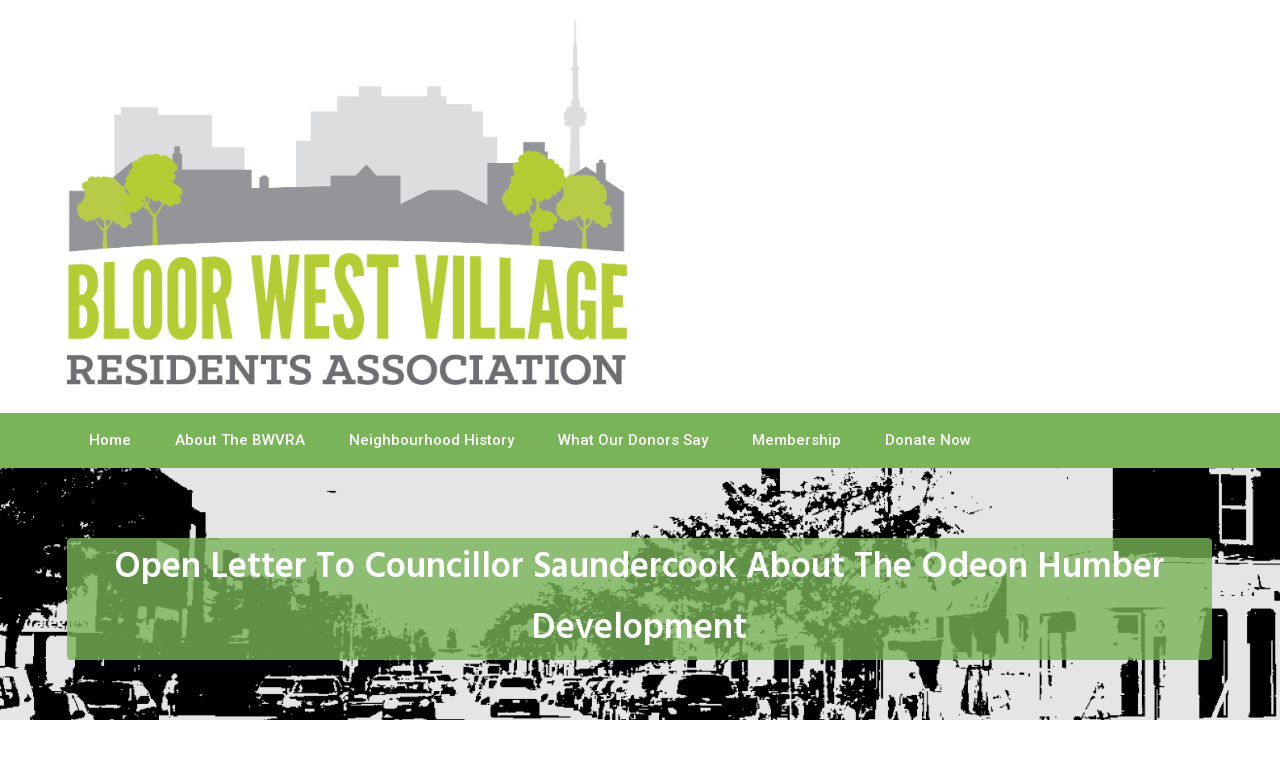

--- FILE ---
content_type: text/html; charset=UTF-8
request_url: https://bwvra.ca/archives/25
body_size: 12401
content:
<!DOCTYPE html> 
<html lang="en-US">
<head>
<meta charset="UTF-8">
<meta name="viewport" content="width=device-width, initial-scale=1">
<link rel="profile" href="http://gmpg.org/xfn/11"><title>Open Letter to Councillor Saundercook about the Odeon Humber Development &#8211; Bloor West Village Residents Association</title>
<meta name='robots' content='max-image-preview:large' />
<link rel='dns-prefetch' href='//fonts.googleapis.com' />
<link rel="alternate" type="application/rss+xml" title="Bloor West Village Residents Association &raquo; Feed" href="https://bwvra.ca/feed" />
<link rel="alternate" type="application/rss+xml" title="Bloor West Village Residents Association &raquo; Comments Feed" href="https://bwvra.ca/comments/feed" />
<link rel="alternate" title="oEmbed (JSON)" type="application/json+oembed" href="https://bwvra.ca/wp-json/oembed/1.0/embed?url=https%3A%2F%2Fbwvra.ca%2Farchives%2F25" />
<link rel="alternate" title="oEmbed (XML)" type="text/xml+oembed" href="https://bwvra.ca/wp-json/oembed/1.0/embed?url=https%3A%2F%2Fbwvra.ca%2Farchives%2F25&#038;format=xml" />
<style id='wp-img-auto-sizes-contain-inline-css' type='text/css'>
img:is([sizes=auto i],[sizes^="auto," i]){contain-intrinsic-size:3000px 1500px}
/*# sourceURL=wp-img-auto-sizes-contain-inline-css */
</style>
<style id='wp-emoji-styles-inline-css' type='text/css'>

	img.wp-smiley, img.emoji {
		display: inline !important;
		border: none !important;
		box-shadow: none !important;
		height: 1em !important;
		width: 1em !important;
		margin: 0 0.07em !important;
		vertical-align: -0.1em !important;
		background: none !important;
		padding: 0 !important;
	}
/*# sourceURL=wp-emoji-styles-inline-css */
</style>
<style id='wp-block-library-inline-css' type='text/css'>
:root{--wp-block-synced-color:#7a00df;--wp-block-synced-color--rgb:122,0,223;--wp-bound-block-color:var(--wp-block-synced-color);--wp-editor-canvas-background:#ddd;--wp-admin-theme-color:#007cba;--wp-admin-theme-color--rgb:0,124,186;--wp-admin-theme-color-darker-10:#006ba1;--wp-admin-theme-color-darker-10--rgb:0,107,160.5;--wp-admin-theme-color-darker-20:#005a87;--wp-admin-theme-color-darker-20--rgb:0,90,135;--wp-admin-border-width-focus:2px}@media (min-resolution:192dpi){:root{--wp-admin-border-width-focus:1.5px}}.wp-element-button{cursor:pointer}:root .has-very-light-gray-background-color{background-color:#eee}:root .has-very-dark-gray-background-color{background-color:#313131}:root .has-very-light-gray-color{color:#eee}:root .has-very-dark-gray-color{color:#313131}:root .has-vivid-green-cyan-to-vivid-cyan-blue-gradient-background{background:linear-gradient(135deg,#00d084,#0693e3)}:root .has-purple-crush-gradient-background{background:linear-gradient(135deg,#34e2e4,#4721fb 50%,#ab1dfe)}:root .has-hazy-dawn-gradient-background{background:linear-gradient(135deg,#faaca8,#dad0ec)}:root .has-subdued-olive-gradient-background{background:linear-gradient(135deg,#fafae1,#67a671)}:root .has-atomic-cream-gradient-background{background:linear-gradient(135deg,#fdd79a,#004a59)}:root .has-nightshade-gradient-background{background:linear-gradient(135deg,#330968,#31cdcf)}:root .has-midnight-gradient-background{background:linear-gradient(135deg,#020381,#2874fc)}:root{--wp--preset--font-size--normal:16px;--wp--preset--font-size--huge:42px}.has-regular-font-size{font-size:1em}.has-larger-font-size{font-size:2.625em}.has-normal-font-size{font-size:var(--wp--preset--font-size--normal)}.has-huge-font-size{font-size:var(--wp--preset--font-size--huge)}.has-text-align-center{text-align:center}.has-text-align-left{text-align:left}.has-text-align-right{text-align:right}.has-fit-text{white-space:nowrap!important}#end-resizable-editor-section{display:none}.aligncenter{clear:both}.items-justified-left{justify-content:flex-start}.items-justified-center{justify-content:center}.items-justified-right{justify-content:flex-end}.items-justified-space-between{justify-content:space-between}.screen-reader-text{border:0;clip-path:inset(50%);height:1px;margin:-1px;overflow:hidden;padding:0;position:absolute;width:1px;word-wrap:normal!important}.screen-reader-text:focus{background-color:#ddd;clip-path:none;color:#444;display:block;font-size:1em;height:auto;left:5px;line-height:normal;padding:15px 23px 14px;text-decoration:none;top:5px;width:auto;z-index:100000}html :where(.has-border-color){border-style:solid}html :where([style*=border-top-color]){border-top-style:solid}html :where([style*=border-right-color]){border-right-style:solid}html :where([style*=border-bottom-color]){border-bottom-style:solid}html :where([style*=border-left-color]){border-left-style:solid}html :where([style*=border-width]){border-style:solid}html :where([style*=border-top-width]){border-top-style:solid}html :where([style*=border-right-width]){border-right-style:solid}html :where([style*=border-bottom-width]){border-bottom-style:solid}html :where([style*=border-left-width]){border-left-style:solid}html :where(img[class*=wp-image-]){height:auto;max-width:100%}:where(figure){margin:0 0 1em}html :where(.is-position-sticky){--wp-admin--admin-bar--position-offset:var(--wp-admin--admin-bar--height,0px)}@media screen and (max-width:600px){html :where(.is-position-sticky){--wp-admin--admin-bar--position-offset:0px}}

/*# sourceURL=wp-block-library-inline-css */
</style><style id='global-styles-inline-css' type='text/css'>
:root{--wp--preset--aspect-ratio--square: 1;--wp--preset--aspect-ratio--4-3: 4/3;--wp--preset--aspect-ratio--3-4: 3/4;--wp--preset--aspect-ratio--3-2: 3/2;--wp--preset--aspect-ratio--2-3: 2/3;--wp--preset--aspect-ratio--16-9: 16/9;--wp--preset--aspect-ratio--9-16: 9/16;--wp--preset--color--black: #000000;--wp--preset--color--cyan-bluish-gray: #abb8c3;--wp--preset--color--white: #ffffff;--wp--preset--color--pale-pink: #f78da7;--wp--preset--color--vivid-red: #cf2e2e;--wp--preset--color--luminous-vivid-orange: #ff6900;--wp--preset--color--luminous-vivid-amber: #fcb900;--wp--preset--color--light-green-cyan: #7bdcb5;--wp--preset--color--vivid-green-cyan: #00d084;--wp--preset--color--pale-cyan-blue: #8ed1fc;--wp--preset--color--vivid-cyan-blue: #0693e3;--wp--preset--color--vivid-purple: #9b51e0;--wp--preset--gradient--vivid-cyan-blue-to-vivid-purple: linear-gradient(135deg,rgb(6,147,227) 0%,rgb(155,81,224) 100%);--wp--preset--gradient--light-green-cyan-to-vivid-green-cyan: linear-gradient(135deg,rgb(122,220,180) 0%,rgb(0,208,130) 100%);--wp--preset--gradient--luminous-vivid-amber-to-luminous-vivid-orange: linear-gradient(135deg,rgb(252,185,0) 0%,rgb(255,105,0) 100%);--wp--preset--gradient--luminous-vivid-orange-to-vivid-red: linear-gradient(135deg,rgb(255,105,0) 0%,rgb(207,46,46) 100%);--wp--preset--gradient--very-light-gray-to-cyan-bluish-gray: linear-gradient(135deg,rgb(238,238,238) 0%,rgb(169,184,195) 100%);--wp--preset--gradient--cool-to-warm-spectrum: linear-gradient(135deg,rgb(74,234,220) 0%,rgb(151,120,209) 20%,rgb(207,42,186) 40%,rgb(238,44,130) 60%,rgb(251,105,98) 80%,rgb(254,248,76) 100%);--wp--preset--gradient--blush-light-purple: linear-gradient(135deg,rgb(255,206,236) 0%,rgb(152,150,240) 100%);--wp--preset--gradient--blush-bordeaux: linear-gradient(135deg,rgb(254,205,165) 0%,rgb(254,45,45) 50%,rgb(107,0,62) 100%);--wp--preset--gradient--luminous-dusk: linear-gradient(135deg,rgb(255,203,112) 0%,rgb(199,81,192) 50%,rgb(65,88,208) 100%);--wp--preset--gradient--pale-ocean: linear-gradient(135deg,rgb(255,245,203) 0%,rgb(182,227,212) 50%,rgb(51,167,181) 100%);--wp--preset--gradient--electric-grass: linear-gradient(135deg,rgb(202,248,128) 0%,rgb(113,206,126) 100%);--wp--preset--gradient--midnight: linear-gradient(135deg,rgb(2,3,129) 0%,rgb(40,116,252) 100%);--wp--preset--font-size--small: 13px;--wp--preset--font-size--medium: 20px;--wp--preset--font-size--large: 36px;--wp--preset--font-size--x-large: 42px;--wp--preset--spacing--20: 0.44rem;--wp--preset--spacing--30: 0.67rem;--wp--preset--spacing--40: 1rem;--wp--preset--spacing--50: 1.5rem;--wp--preset--spacing--60: 2.25rem;--wp--preset--spacing--70: 3.38rem;--wp--preset--spacing--80: 5.06rem;--wp--preset--shadow--natural: 6px 6px 9px rgba(0, 0, 0, 0.2);--wp--preset--shadow--deep: 12px 12px 50px rgba(0, 0, 0, 0.4);--wp--preset--shadow--sharp: 6px 6px 0px rgba(0, 0, 0, 0.2);--wp--preset--shadow--outlined: 6px 6px 0px -3px rgb(255, 255, 255), 6px 6px rgb(0, 0, 0);--wp--preset--shadow--crisp: 6px 6px 0px rgb(0, 0, 0);}:where(.is-layout-flex){gap: 0.5em;}:where(.is-layout-grid){gap: 0.5em;}body .is-layout-flex{display: flex;}.is-layout-flex{flex-wrap: wrap;align-items: center;}.is-layout-flex > :is(*, div){margin: 0;}body .is-layout-grid{display: grid;}.is-layout-grid > :is(*, div){margin: 0;}:where(.wp-block-columns.is-layout-flex){gap: 2em;}:where(.wp-block-columns.is-layout-grid){gap: 2em;}:where(.wp-block-post-template.is-layout-flex){gap: 1.25em;}:where(.wp-block-post-template.is-layout-grid){gap: 1.25em;}.has-black-color{color: var(--wp--preset--color--black) !important;}.has-cyan-bluish-gray-color{color: var(--wp--preset--color--cyan-bluish-gray) !important;}.has-white-color{color: var(--wp--preset--color--white) !important;}.has-pale-pink-color{color: var(--wp--preset--color--pale-pink) !important;}.has-vivid-red-color{color: var(--wp--preset--color--vivid-red) !important;}.has-luminous-vivid-orange-color{color: var(--wp--preset--color--luminous-vivid-orange) !important;}.has-luminous-vivid-amber-color{color: var(--wp--preset--color--luminous-vivid-amber) !important;}.has-light-green-cyan-color{color: var(--wp--preset--color--light-green-cyan) !important;}.has-vivid-green-cyan-color{color: var(--wp--preset--color--vivid-green-cyan) !important;}.has-pale-cyan-blue-color{color: var(--wp--preset--color--pale-cyan-blue) !important;}.has-vivid-cyan-blue-color{color: var(--wp--preset--color--vivid-cyan-blue) !important;}.has-vivid-purple-color{color: var(--wp--preset--color--vivid-purple) !important;}.has-black-background-color{background-color: var(--wp--preset--color--black) !important;}.has-cyan-bluish-gray-background-color{background-color: var(--wp--preset--color--cyan-bluish-gray) !important;}.has-white-background-color{background-color: var(--wp--preset--color--white) !important;}.has-pale-pink-background-color{background-color: var(--wp--preset--color--pale-pink) !important;}.has-vivid-red-background-color{background-color: var(--wp--preset--color--vivid-red) !important;}.has-luminous-vivid-orange-background-color{background-color: var(--wp--preset--color--luminous-vivid-orange) !important;}.has-luminous-vivid-amber-background-color{background-color: var(--wp--preset--color--luminous-vivid-amber) !important;}.has-light-green-cyan-background-color{background-color: var(--wp--preset--color--light-green-cyan) !important;}.has-vivid-green-cyan-background-color{background-color: var(--wp--preset--color--vivid-green-cyan) !important;}.has-pale-cyan-blue-background-color{background-color: var(--wp--preset--color--pale-cyan-blue) !important;}.has-vivid-cyan-blue-background-color{background-color: var(--wp--preset--color--vivid-cyan-blue) !important;}.has-vivid-purple-background-color{background-color: var(--wp--preset--color--vivid-purple) !important;}.has-black-border-color{border-color: var(--wp--preset--color--black) !important;}.has-cyan-bluish-gray-border-color{border-color: var(--wp--preset--color--cyan-bluish-gray) !important;}.has-white-border-color{border-color: var(--wp--preset--color--white) !important;}.has-pale-pink-border-color{border-color: var(--wp--preset--color--pale-pink) !important;}.has-vivid-red-border-color{border-color: var(--wp--preset--color--vivid-red) !important;}.has-luminous-vivid-orange-border-color{border-color: var(--wp--preset--color--luminous-vivid-orange) !important;}.has-luminous-vivid-amber-border-color{border-color: var(--wp--preset--color--luminous-vivid-amber) !important;}.has-light-green-cyan-border-color{border-color: var(--wp--preset--color--light-green-cyan) !important;}.has-vivid-green-cyan-border-color{border-color: var(--wp--preset--color--vivid-green-cyan) !important;}.has-pale-cyan-blue-border-color{border-color: var(--wp--preset--color--pale-cyan-blue) !important;}.has-vivid-cyan-blue-border-color{border-color: var(--wp--preset--color--vivid-cyan-blue) !important;}.has-vivid-purple-border-color{border-color: var(--wp--preset--color--vivid-purple) !important;}.has-vivid-cyan-blue-to-vivid-purple-gradient-background{background: var(--wp--preset--gradient--vivid-cyan-blue-to-vivid-purple) !important;}.has-light-green-cyan-to-vivid-green-cyan-gradient-background{background: var(--wp--preset--gradient--light-green-cyan-to-vivid-green-cyan) !important;}.has-luminous-vivid-amber-to-luminous-vivid-orange-gradient-background{background: var(--wp--preset--gradient--luminous-vivid-amber-to-luminous-vivid-orange) !important;}.has-luminous-vivid-orange-to-vivid-red-gradient-background{background: var(--wp--preset--gradient--luminous-vivid-orange-to-vivid-red) !important;}.has-very-light-gray-to-cyan-bluish-gray-gradient-background{background: var(--wp--preset--gradient--very-light-gray-to-cyan-bluish-gray) !important;}.has-cool-to-warm-spectrum-gradient-background{background: var(--wp--preset--gradient--cool-to-warm-spectrum) !important;}.has-blush-light-purple-gradient-background{background: var(--wp--preset--gradient--blush-light-purple) !important;}.has-blush-bordeaux-gradient-background{background: var(--wp--preset--gradient--blush-bordeaux) !important;}.has-luminous-dusk-gradient-background{background: var(--wp--preset--gradient--luminous-dusk) !important;}.has-pale-ocean-gradient-background{background: var(--wp--preset--gradient--pale-ocean) !important;}.has-electric-grass-gradient-background{background: var(--wp--preset--gradient--electric-grass) !important;}.has-midnight-gradient-background{background: var(--wp--preset--gradient--midnight) !important;}.has-small-font-size{font-size: var(--wp--preset--font-size--small) !important;}.has-medium-font-size{font-size: var(--wp--preset--font-size--medium) !important;}.has-large-font-size{font-size: var(--wp--preset--font-size--large) !important;}.has-x-large-font-size{font-size: var(--wp--preset--font-size--x-large) !important;}
/*# sourceURL=global-styles-inline-css */
</style>

<style id='classic-theme-styles-inline-css' type='text/css'>
/*! This file is auto-generated */
.wp-block-button__link{color:#fff;background-color:#32373c;border-radius:9999px;box-shadow:none;text-decoration:none;padding:calc(.667em + 2px) calc(1.333em + 2px);font-size:1.125em}.wp-block-file__button{background:#32373c;color:#fff;text-decoration:none}
/*# sourceURL=/wp-includes/css/classic-themes.min.css */
</style>
<link rel='stylesheet' id='yop-public-css' href='https://bwvra.ca/wp-content/plugins/yop-poll/public/assets/css/yop-poll-public-6.5.39.css?ver=6.9' type='text/css' media='all' />
<link rel='stylesheet' id='newfangled-hind-css' href='//fonts.googleapis.com/css?family=Hind%3A300%2C400%2C500%2C600%2C700&#038;ver=20141212' type='text/css' media='all' />
<link rel='stylesheet' id='newfangled-roboto-css' href='//fonts.googleapis.com/css?family=Roboto%3A300%2C400%2C500%2C700%2C900&#038;ver=20141212' type='text/css' media='all' />
<link rel='stylesheet' id='font-awesome-css' href='https://bwvra.ca/wp-content/themes/newfangled/css/font-awesome.min.css?ver=20150224' type='text/css' media='all' />
<link rel='stylesheet' id='jquery-flexslider-css' href='https://bwvra.ca/wp-content/themes/newfangled/css/flexslider.css?ver=20150224' type='text/css' media='all' />
<link rel='stylesheet' id='newfangled-style-css' href='https://bwvra.ca/wp-content/themes/newfangled/style.css?ver=6.9' type='text/css' media='all' />
<script type="text/javascript" src="https://bwvra.ca/wp-includes/js/jquery/jquery.min.js?ver=3.7.1" id="jquery-core-js"></script>
<script type="text/javascript" src="https://bwvra.ca/wp-includes/js/jquery/jquery-migrate.min.js?ver=3.4.1" id="jquery-migrate-js"></script>
<script type="text/javascript" id="yop-public-js-extra">
/* <![CDATA[ */
var objectL10n = {"yopPollParams":{"urlParams":{"ajax":"https://bwvra.ca/wp-admin/admin-ajax.php","wpLogin":"https://bwvra.ca/wp-login.php?redirect_to=https%3A%2F%2Fbwvra.ca%2Fwp-admin%2Fadmin-ajax.php%3Faction%3Dyop_poll_record_wordpress_vote"},"apiParams":{"reCaptcha":{"siteKey":""},"reCaptchaV2Invisible":{"siteKey":""},"reCaptchaV3":{"siteKey":""},"hCaptcha":{"siteKey":""},"cloudflareTurnstile":{"siteKey":""}},"captchaParams":{"imgPath":"https://bwvra.ca/wp-content/plugins/yop-poll/public/assets/img/","url":"https://bwvra.ca/wp-content/plugins/yop-poll/app.php","accessibilityAlt":"Sound icon","accessibilityTitle":"Accessibility option: listen to a question and answer it!","accessibilityDescription":"Type below the \u003Cstrong\u003Eanswer\u003C/strong\u003E to what you hear. Numbers or words:","explanation":"Click or touch the \u003Cstrong\u003EANSWER\u003C/strong\u003E","refreshAlt":"Refresh/reload icon","refreshTitle":"Refresh/reload: get new images and accessibility option!"},"voteParams":{"invalidPoll":"Invalid Poll","noAnswersSelected":"No answer selected","minAnswersRequired":"At least {min_answers_allowed} answer(s) required","maxAnswersRequired":"A max of {max_answers_allowed} answer(s) accepted","noAnswerForOther":"No other answer entered","noValueForCustomField":"{custom_field_name} is required","tooManyCharsForCustomField":"Text for {custom_field_name} is too long","consentNotChecked":"You must agree to our terms and conditions","noCaptchaSelected":"Captcha is required","thankYou":"Thank you for your vote"},"resultsParams":{"singleVote":"vote","multipleVotes":"votes","singleAnswer":"answer","multipleAnswers":"answers"}}};
//# sourceURL=yop-public-js-extra
/* ]]> */
</script>
<script type="text/javascript" src="https://bwvra.ca/wp-content/plugins/yop-poll/public/assets/js/yop-poll-public-6.5.39.min.js?ver=6.9" id="yop-public-js"></script>
<link rel="https://api.w.org/" href="https://bwvra.ca/wp-json/" /><link rel="alternate" title="JSON" type="application/json" href="https://bwvra.ca/wp-json/wp/v2/posts/25" /><link rel="EditURI" type="application/rsd+xml" title="RSD" href="https://bwvra.ca/xmlrpc.php?rsd" />
<meta name="generator" content="WordPress 6.9" />
<link rel="canonical" href="https://bwvra.ca/archives/25" />
<link rel='shortlink' href='https://bwvra.ca/?p=25' />
<!-- Analytics by WP Statistics - https://wp-statistics.com -->
			
			<style type="text/css">
				.services-wrapper .service-section:nth-of-type(1) .service-content:hover h3 a	
			    {
					color: #5daae0;
				}
				.services-wrapper .service-section:nth-of-type(1) .service-content p a	
			    {
					background-color: #5daae0;
				}

				.services-wrapper .service-section:nth-of-type(1) .service-image .fa
				{
					color: #5daae0;
				}

			</style>			
			<style type="text/css">
				.services-wrapper .service-section:nth-of-type(2) .service-content:hover h3 a	
			    {
					color: #ea4640;
				}
				.services-wrapper .service-section:nth-of-type(2) .service-content p a	
			    {
					background-color: #ea4640;
				}

				.services-wrapper .service-section:nth-of-type(2) .service-image .fa
				{
					color: #ea4640;
				}

			</style>			
			<style type="text/css">
				.services-wrapper .service-section:nth-of-type(3) .service-content:hover h3 a	
			    {
					color: #00ba71;
				}
				.services-wrapper .service-section:nth-of-type(3) .service-content p a	
			    {
					background-color: #00ba71;
				}

				.services-wrapper .service-section:nth-of-type(3) .service-image .fa
				{
					color: #00ba71;
				}

			</style><style type="text/css">.recentcomments a{display:inline !important;padding:0 !important;margin:0 !important;}</style><link rel="icon" href="https://bwvra.ca/wp-content/uploads/2017/09/cropped-cropped-cropped-BWVRA_logo_white_50-32x32.png" sizes="32x32" />
<link rel="icon" href="https://bwvra.ca/wp-content/uploads/2017/09/cropped-cropped-cropped-BWVRA_logo_white_50-192x192.png" sizes="192x192" />
<link rel="apple-touch-icon" href="https://bwvra.ca/wp-content/uploads/2017/09/cropped-cropped-cropped-BWVRA_logo_white_50-180x180.png" />
<meta name="msapplication-TileImage" content="https://bwvra.ca/wp-content/uploads/2017/09/cropped-cropped-cropped-BWVRA_logo_white_50-270x270.png" />
  
</head>
  
<body class="wp-singular post-template-default single single-post postid-25 single-format-standard wp-custom-logo wp-theme-newfangled">  
	  
<div id="page" class="hfeed site">
	<a class="skip-link screen-reader-text" href="#content">Skip to content</a>
			    <div class="custom-header-media">
							</div>
	    	<header id="masthead" class="site-header" role="banner">   
		
		<div class="branding header-image">
	       <div class="container">
				<div class="eight columns">
					<div class="site-branding">
						<a href="https://bwvra.ca/" class="custom-logo-link" rel="home"><img width="1346" height="877" src="https://bwvra.ca/wp-content/uploads/2017/09/cropped-BWVRA-Logo-BrightBackgrounds.png" class="custom-logo" alt="Bloor West Village Residents Association" decoding="async" fetchpriority="high" srcset="https://bwvra.ca/wp-content/uploads/2017/09/cropped-BWVRA-Logo-BrightBackgrounds.png 1346w, https://bwvra.ca/wp-content/uploads/2017/09/cropped-BWVRA-Logo-BrightBackgrounds-300x195.png 300w, https://bwvra.ca/wp-content/uploads/2017/09/cropped-BWVRA-Logo-BrightBackgrounds-768x500.png 768w, https://bwvra.ca/wp-content/uploads/2017/09/cropped-BWVRA-Logo-BrightBackgrounds-1024x667.png 1024w" sizes="(max-width: 1346px) 100vw, 1346px" /></a>											</div><!-- .site-branding -->
				</div>
				<div class="eight columns"> 
						<div class="header-top-right">
						    <aside id="text-9" class="widget widget_text">			<div class="textwidget"><p>&nbsp;</p>
<p>&nbsp;</p>
<p>&nbsp;</p>
<p>&nbsp;</p>
<p>&nbsp;</p>
<p>&nbsp;</p>
<p>&nbsp;</p>
</div>
		</aside>  
					    </div>
									</div>
		   </div>
	    </div>
	
		<div class="nav-wrap">
			<div class="container">
				<div class="sixteen columns">
					<nav id="site-navigation" class="main-navigation clearfix" role="navigation">
						<button class="menu-toggle" aria-controls="menu" aria-expanded="false"><i class="fa fa-align-justify fa-2x" aria-hidden="true"></i></button>
						<div class="menu"><ul>
<li ><a href="https://bwvra.ca/">Home</a></li><li class="page_item page-item-996 page_item_has_children"><a href="https://bwvra.ca/about-the-bwvra">About The BWVRA</a>
<ul class='children'>
	<li class="page_item page-item-7"><a href="https://bwvra.ca/about-the-bwvra/bwvra-executive">BWVRA Executive</a></li>
	<li class="page_item page-item-49"><a href="https://bwvra.ca/about-the-bwvra/bylaws">BWVRA Bylaws</a></li>
	<li class="page_item page-item-54"><a href="https://bwvra.ca/about-the-bwvra/annual-financial-statement">Annual Financial Statements</a></li>
</ul>
</li>
<li class="page_item page-item-262"><a href="https://bwvra.ca/heritage">Neighbourhood History</a></li>
<li class="page_item page-item-1460"><a href="https://bwvra.ca/what-our-donors-say">What our Donors Say</a></li>
<li class="page_item page-item-1000"><a href="https://bwvra.ca/join-the-bwvra-2">Membership</a></li>
<li class="page_item page-item-1333"><a href="https://bwvra.ca/donate-now">Donate Now</a></li>
</ul></div>
					</nav><!-- #site-navigation -->
				</div>
			</div>
		</div>
	     


	</header><!-- #masthead --> 

	
	


		<div class="breadcrumb" style="background-image: url('https://bwvra.ca/wp-content/uploads/2017/09/Picture1_Fotor.png');"> 
			<div class="container">					<div class="breadcrumb-left sixteen columns">
						<h2>Open Letter to Councillor Saundercook about the Odeon Humber Development</h2>			
					</div>				  
			</div>
		</div>
<div id="content" class="site-content">  	
		<div class="container">

        
    <div id="primary" class="content-area eleven  columns">


		<main id="main" class="site-main" role="main">

		
			     

<article id="post-25" class="post-25 post type-post status-publish format-standard hentry category-news">

	<header class="entry-header"> 
		<h3 class="entry-title">Open Letter to Councillor Saundercook about the Odeon Humber Development</h3>		    			<div class="entry-meta">
				<span class="date-structure">				
					<span class="dd"><a class="url fn n" href="https://bwvra.ca/archives/date/2005/06/30"><i class="fa fa-calendar"></i>June 30, 2005</a></span>			
				</span>  
				 <span class="author vcard"><a class="url fn n" href="https://bwvra.ca/archives/author/administrator"><i class="fa fa-user"></i> Michael</a></span>				<span class="comments-link"><i class="fa fa-comments"></i><a href="https://bwvra.ca/archives/25#respond">Leave a comment</a></span> 
				<span class="cat-links"><i class="fa fa-folder-open"></i> <a href="https://bwvra.ca/archives/category/news" rel="category tag">News</a> </span>
			</div><!-- .entry-meta -->	</header><!-- .entry-header -->

	<div class="entry-content">
		<p>June 28, 2005</p>
<p>Bill Saundercook<br />
Councillor, City of Toronto<br />
100 Queen St. W., Suite C46<br />
Toronto, ON<br />
 M5H 2N2</p>
<p>Dear Councillor Saundercook:</p>
<p>On behalf of the membership of the Bloor West Village Residents Association (BWVRA) I wish to thank you for your role in facilitating the organization of community meetings to review the proposed redevelopment of the former Odeon Humber theatre property at 2442 Bloor Street West. </p>
<p>I also wish to thank you for your energetic support of the Bloor West Village Urban Design Study, commonly referred to as the Bloor West visioning study, and your public endorsement of the recommendations of the report. I mention this important document because by dint of its location the Odeon site warrants a specific reference (see pgs 31-33 of the report) as being a â€œcritical view terminus (which) demands architectural excellence.â€ </p>
<p>Under the title Design Principles/Initiatives for this key location the report further recommends that gateway treatments on key buildings remain in character with existing structures. </p>
<p>Regarding height, the report identifies the Odeon site as one for which â€œdevelopment may be considered that exceed(s) the permitted building heights in the zoning by-law,â€ i.e. five stories, but only â€œup to a maximum of eight stories â€¦â€  But only even then with the significant caveat that â€œthe development will be expected to demonstrate that it will (1) have no adverse impacts; (2) result in a benefit to the local community; and (3) exemplify the highest possible quality and design.â€</p>
<p>On June 21 the executive of the BWVRA met to review site plans and images of the proposed redevelopment. I thank you for providing us with these important documents. After considerable discussion the executive reached several conclusions which we intend to communicate to the membership of our association.</p>
<p>In respect to the redevelopment of the Odeon Humber site the executive is concerned principally with the proposed design and height of the development. As currently proposed the development features blank, concrete walls on its east and west frontages. In our view this does nothing to enhance the â€œterminus / gatewayâ€ features of Bloor West Village. This type of vacant exterior design also invites the possibility of garish advertising on the facades and the real possibility of adjoining buildings at comparable heights and questionable design.</p>
<p>It is the view of the BWVRA executive that whatever final development occurs on the site must restrict advertising to storefronts and prohibit roof-top and wall advertising, as recommended in the visioning study.</p>
<p>At the currently-proposed 10-storey height, the development exceeds the recommendation contained in the visioning study which you have publicly endorsed. The majority view of the<br />
executive is that the height of the proposed development be restricted to no more than eight stories if all other conditions are met as described in Appendix A of the visioning study.</p>
<p>The BWVRA welcomes the opportunity to meet with the property developer in advance of further municipal approvals to discuss our concerns. I believe that you, as our city councillor, can play an important role in facilitating this meeting. I invite you to contact me at your earliest convenience to confirm this meeting.</p>
<p>Sincerely,</p>
<p>Gregory Hamara<br />
Chair</p>
	</div><!-- .entry-content -->
	
    

		<nav class="navigation post-navigation clearfix" role="navigation">
		<h1 class="screen-reader-text">Post navigation</h1>
		<div class="nav-links">
			<div class="nav-previous"><span class="meta-previuous-post">previous post</span><a href="https://bwvra.ca/archives/23" rel="prev">New Deal for Cities Backgrounder</a></div><div class="nav-next"><span class="meta-next-post">next post</span><a href="https://bwvra.ca/archives/53" rel="next">Humber Odeon Re-Development Loses First Round Vote&nbsp;</a></div>		</div><!-- .nav-links -->
	</nav><!-- .navigation -->
	</article><!-- #post-## -->

			
				
			
			
		
		</main><!-- #main -->
	</div><!-- #primary -->

   
<div id="secondary" class="widget-area five columns" role="complementary">
	<div class="left-sidebar">
<aside id="text-11" class="widget widget_text"><h4 class="widget-title">Join or Renew Your Membership</h4>			<div class="textwidget"><p>Click <strong><a href="https://forms.gle/J41LqKzmJFgx7Dq27">here</a></strong> to share your name, address and email. <!--



<form action="https://www.paypal.com/cgi-bin/webscr" method="post" target="_top"><input name="cmd" type="hidden" value="_s-xclick" />
<input name="hosted_button_id" type="hidden" value="VC5ZBHYJ4Z6BL" />
<input alt="PayPal - The safer, easier way to pay online!" name="submit" src="https://www.paypalobjects.com/en_US/i/btn/btn_buynowCC_LG.gif" type="image" />
<img loading="lazy" decoding="async" src="https://www.paypalobjects.com/en_US/i/scr/pixel.gif" alt="" width="1" height="1" border="0" /></form>

 --></p>
</div>
		</aside><aside id="linkcat-9" class="widget widget_links"><h4 class="widget-title">Documents</h4>
	<ul class='xoxo blogroll'>
<li><a href="https://bwvra.ca/wp-content/uploads/2024/05/TCBC.BIKE-COUNTS-on-Bloor-2024-05-28.pdf" title="2024 Bike Land Study done by the BWVRA">2024 BWVRA Bike Lane Study</a></li>
<li><a href="https://bwvra.ca/wp-content/uploads/2024/10/FINAL-Agenda-and-Slides-for-Special-Meeting-re-ONCA.pdf" title="A presentation highlighting motions aimed at updating our corporate structure in line with ONCA.">2024 Special ONCA Board Meeting Presentation</a></li>
<li><a href="https://bwvra.ca/wp-content/uploads/2025/06/2025-BWVRA-Annual-General-Meeting-Slides.pdf" title="Slides from our recent AGM held in June 2025">2025 BWVRA AGM Slides</a></li>
<li><a href="https://bwvra.ca/docs/BloorWestReport.pdf">Bloor West Village Urban Design Study (PDF)</a></li>
<li><a href="https://www.youtube.com/watch/?ref=0&#038;v=JePCWuspCGc" title="A brief video of life in Bloor West Village">Bloor West Village Video</a></li>
<li><a href="https://bwvra.ca/wp-content/uploads/2020/10/City-of-Toronto-Our-Urban-Forest-Presentation.pdf" title="Urban forest management in Toronto, as presented to the BWVRA">City of Toronto Urban Forest Study</a></li>
<li><a href="https://bwvra.ca/docs/HCDSubmissionFinal.pdf" target="_blank">Heritage Conservation District submission (PDF)</a></li>
<li><a href="https://bwvra.ca/wp-content/uploads/2024/10/BWVRA-By-law-as-amended-October-3-2024.pdf" title="New ONCA related Bylaw agreed to in special AGM on 10/24" target="_blank">New BWVRA Bylaw</a></li>

	</ul>
</aside>
<aside id="linkcat-12" class="widget widget_links"><h4 class="widget-title">Local Groups</h4>
	<ul class='xoxo blogroll'>
<li><a href="http://www.babypointgates.ca/">Baby Point Gates BIA</a></li>
<li><a href="http://www.bloorwestvillagebia.com/">Bloor West Village BIA</a></li>
<li><a href="http://www.canurb.org/" title="The Canadian Urban Institute is a non-profit applied research organization dedicated to achieving healthy urban development.">Canadian Urban Institute</a></li>
<li><a href="http://fixourschools.ca/" title="Fix Our Schools">Fix Our Schools</a></li>
<li><a href="http://www.green13toronto.org/">Green 13</a></li>
<li><a href="https://www.torontojra.com/" title="Junction Residents Association">Junction Residents Association</a></li>
<li><a href="http://swansearatepayers.ca/" title="Swansea Area Ratepayers&#8217; Association">Swansea Area Ratepayers&#039; Association</a></li>
<li><a href="https://swanseahistoricalsociety.ca/">Swansea Historical Society</a></li>
<li><a href="https://wtjhs.ca/">West Toronto Junction Historical Society</a></li>

	</ul>
</aside>
<aside id="linkcat-10" class="widget widget_links"><h4 class="widget-title">Local Politicians</h4>
	<ul class='xoxo blogroll'>
<li><a href="https://www.ola.org/en/members/all/alexa-gilmour">Alexa Gilmour, MPP, Taiaiak&#039;on &#8211; Parkdale &#8211; High Park</a></li>
<li><a href="https://www.tcdsb.org/page/ward-10-toronto">Daniel Di Giorgio, TCDSB Trustee, Ward 10</a></li>
<li><a href="https://www.tdsb.on.ca/ward7/#:~:text=Trustee%20Debbie%20King%20%2D%20Ward%207">Debbie King, TDSB School Trustee, Ward 7</a></li>
<li><a href="http://gordperks.ca">Gord Perks, Councillor, Ward 14, Parkdale &#8211; High Park</a></li>
<li><a href="https://karimbardeesy.liberal.ca">Karim Bardeesy, MP, Taiaiak&#039;on &#8211; Parkdale &#8211; High Park</a></li>

	</ul>
</aside>
<aside id="linkcat-11" class="widget widget_links"><h4 class="widget-title">Services</h4>
	<ul class='xoxo blogroll'>
<li><a href="http://www.toronto.ca/311/">311 Toronto</a></li>
<li><a href="https://www.tps.ca/my-neighbourhood/11-division/">Police &#8211; 11 Division</a></li>

	</ul>
</aside>
<aside id="recent-comments-4" class="widget widget_recent_comments"><h4 class="widget-title">Recent Comments</h4><ul id="recentcomments"><li class="recentcomments"><span class="comment-author-link"><a href="http://www.younder.ca" class="url" rel="ugc external nofollow">Michael</a></span> on <a href="https://bwvra.ca/heritage/comment-page-1#comment-78433">Neighbourhood History</a></li><li class="recentcomments"><span class="comment-author-link">Amy</span> on <a href="https://bwvra.ca/heritage/comment-page-1#comment-78432">Neighbourhood History</a></li><li class="recentcomments"><span class="comment-author-link">Ryan Wagner</span> on <a href="https://bwvra.ca/archives/2528/comment-page-1#comment-78222">Bloor West Village Spring Update</a></li><li class="recentcomments"><span class="comment-author-link"><a href="https://rokzfast.com/the-history-of-bloor-west-village-in-toronto-149198/" class="url" rel="ugc external nofollow">The history of Bloor West Village in Toronto - RokzFast</a></span> on <a href="https://bwvra.ca/heritage/comment-page-1#comment-78168">Neighbourhood History</a></li><li class="recentcomments"><span class="comment-author-link">Michael</span> on <a href="https://bwvra.ca/archives/2384/comment-page-1#comment-78103">This Eyesore Will Shortly Be Gone From Bloor West Village</a></li></ul></aside><aside id="archives-4" class="widget widget_archive"><h4 class="widget-title">Archives</h4>		<label class="screen-reader-text" for="archives-dropdown-4">Archives</label>
		<select id="archives-dropdown-4" name="archive-dropdown">
			
			<option value="">Select Month</option>
				<option value='https://bwvra.ca/archives/date/2025/12'> December 2025 </option>
	<option value='https://bwvra.ca/archives/date/2025/11'> November 2025 </option>
	<option value='https://bwvra.ca/archives/date/2025/10'> October 2025 </option>
	<option value='https://bwvra.ca/archives/date/2025/09'> September 2025 </option>
	<option value='https://bwvra.ca/archives/date/2025/07'> July 2025 </option>
	<option value='https://bwvra.ca/archives/date/2024/12'> December 2024 </option>
	<option value='https://bwvra.ca/archives/date/2024/10'> October 2024 </option>
	<option value='https://bwvra.ca/archives/date/2024/09'> September 2024 </option>
	<option value='https://bwvra.ca/archives/date/2024/07'> July 2024 </option>
	<option value='https://bwvra.ca/archives/date/2024/06'> June 2024 </option>
	<option value='https://bwvra.ca/archives/date/2024/05'> May 2024 </option>
	<option value='https://bwvra.ca/archives/date/2023/12'> December 2023 </option>
	<option value='https://bwvra.ca/archives/date/2023/11'> November 2023 </option>
	<option value='https://bwvra.ca/archives/date/2023/09'> September 2023 </option>
	<option value='https://bwvra.ca/archives/date/2023/08'> August 2023 </option>
	<option value='https://bwvra.ca/archives/date/2023/07'> July 2023 </option>
	<option value='https://bwvra.ca/archives/date/2023/05'> May 2023 </option>
	<option value='https://bwvra.ca/archives/date/2023/04'> April 2023 </option>
	<option value='https://bwvra.ca/archives/date/2023/03'> March 2023 </option>
	<option value='https://bwvra.ca/archives/date/2023/02'> February 2023 </option>
	<option value='https://bwvra.ca/archives/date/2023/01'> January 2023 </option>
	<option value='https://bwvra.ca/archives/date/2022/12'> December 2022 </option>
	<option value='https://bwvra.ca/archives/date/2022/11'> November 2022 </option>
	<option value='https://bwvra.ca/archives/date/2022/10'> October 2022 </option>
	<option value='https://bwvra.ca/archives/date/2022/09'> September 2022 </option>
	<option value='https://bwvra.ca/archives/date/2022/08'> August 2022 </option>
	<option value='https://bwvra.ca/archives/date/2022/07'> July 2022 </option>
	<option value='https://bwvra.ca/archives/date/2022/06'> June 2022 </option>
	<option value='https://bwvra.ca/archives/date/2022/05'> May 2022 </option>
	<option value='https://bwvra.ca/archives/date/2022/04'> April 2022 </option>
	<option value='https://bwvra.ca/archives/date/2022/03'> March 2022 </option>
	<option value='https://bwvra.ca/archives/date/2022/02'> February 2022 </option>
	<option value='https://bwvra.ca/archives/date/2021/12'> December 2021 </option>
	<option value='https://bwvra.ca/archives/date/2021/11'> November 2021 </option>
	<option value='https://bwvra.ca/archives/date/2021/10'> October 2021 </option>
	<option value='https://bwvra.ca/archives/date/2021/09'> September 2021 </option>
	<option value='https://bwvra.ca/archives/date/2021/08'> August 2021 </option>
	<option value='https://bwvra.ca/archives/date/2021/07'> July 2021 </option>
	<option value='https://bwvra.ca/archives/date/2021/05'> May 2021 </option>
	<option value='https://bwvra.ca/archives/date/2021/04'> April 2021 </option>
	<option value='https://bwvra.ca/archives/date/2021/03'> March 2021 </option>
	<option value='https://bwvra.ca/archives/date/2021/02'> February 2021 </option>
	<option value='https://bwvra.ca/archives/date/2021/01'> January 2021 </option>
	<option value='https://bwvra.ca/archives/date/2020/12'> December 2020 </option>
	<option value='https://bwvra.ca/archives/date/2020/11'> November 2020 </option>
	<option value='https://bwvra.ca/archives/date/2020/09'> September 2020 </option>
	<option value='https://bwvra.ca/archives/date/2020/07'> July 2020 </option>
	<option value='https://bwvra.ca/archives/date/2020/06'> June 2020 </option>
	<option value='https://bwvra.ca/archives/date/2020/05'> May 2020 </option>
	<option value='https://bwvra.ca/archives/date/2020/04'> April 2020 </option>
	<option value='https://bwvra.ca/archives/date/2020/03'> March 2020 </option>
	<option value='https://bwvra.ca/archives/date/2020/02'> February 2020 </option>
	<option value='https://bwvra.ca/archives/date/2020/01'> January 2020 </option>
	<option value='https://bwvra.ca/archives/date/2019/12'> December 2019 </option>
	<option value='https://bwvra.ca/archives/date/2019/11'> November 2019 </option>
	<option value='https://bwvra.ca/archives/date/2019/10'> October 2019 </option>
	<option value='https://bwvra.ca/archives/date/2019/09'> September 2019 </option>
	<option value='https://bwvra.ca/archives/date/2019/08'> August 2019 </option>
	<option value='https://bwvra.ca/archives/date/2019/07'> July 2019 </option>
	<option value='https://bwvra.ca/archives/date/2019/06'> June 2019 </option>
	<option value='https://bwvra.ca/archives/date/2019/05'> May 2019 </option>
	<option value='https://bwvra.ca/archives/date/2019/04'> April 2019 </option>
	<option value='https://bwvra.ca/archives/date/2019/03'> March 2019 </option>
	<option value='https://bwvra.ca/archives/date/2018/12'> December 2018 </option>
	<option value='https://bwvra.ca/archives/date/2018/11'> November 2018 </option>
	<option value='https://bwvra.ca/archives/date/2018/10'> October 2018 </option>
	<option value='https://bwvra.ca/archives/date/2018/09'> September 2018 </option>
	<option value='https://bwvra.ca/archives/date/2018/08'> August 2018 </option>
	<option value='https://bwvra.ca/archives/date/2018/07'> July 2018 </option>
	<option value='https://bwvra.ca/archives/date/2018/06'> June 2018 </option>
	<option value='https://bwvra.ca/archives/date/2018/05'> May 2018 </option>
	<option value='https://bwvra.ca/archives/date/2018/04'> April 2018 </option>
	<option value='https://bwvra.ca/archives/date/2018/03'> March 2018 </option>
	<option value='https://bwvra.ca/archives/date/2018/02'> February 2018 </option>
	<option value='https://bwvra.ca/archives/date/2018/01'> January 2018 </option>
	<option value='https://bwvra.ca/archives/date/2017/12'> December 2017 </option>
	<option value='https://bwvra.ca/archives/date/2017/11'> November 2017 </option>
	<option value='https://bwvra.ca/archives/date/2017/10'> October 2017 </option>
	<option value='https://bwvra.ca/archives/date/2017/09'> September 2017 </option>
	<option value='https://bwvra.ca/archives/date/2017/04'> April 2017 </option>
	<option value='https://bwvra.ca/archives/date/2014/02'> February 2014 </option>
	<option value='https://bwvra.ca/archives/date/2008/10'> October 2008 </option>
	<option value='https://bwvra.ca/archives/date/2008/01'> January 2008 </option>
	<option value='https://bwvra.ca/archives/date/2006/06'> June 2006 </option>
	<option value='https://bwvra.ca/archives/date/2006/04'> April 2006 </option>
	<option value='https://bwvra.ca/archives/date/2005/06'> June 2005 </option>
	<option value='https://bwvra.ca/archives/date/2005/05'> May 2005 </option>

		</select>

			<script type="text/javascript">
/* <![CDATA[ */

( ( dropdownId ) => {
	const dropdown = document.getElementById( dropdownId );
	function onSelectChange() {
		setTimeout( () => {
			if ( 'escape' === dropdown.dataset.lastkey ) {
				return;
			}
			if ( dropdown.value ) {
				document.location.href = dropdown.value;
			}
		}, 250 );
	}
	function onKeyUp( event ) {
		if ( 'Escape' === event.key ) {
			dropdown.dataset.lastkey = 'escape';
		} else {
			delete dropdown.dataset.lastkey;
		}
	}
	function onClick() {
		delete dropdown.dataset.lastkey;
	}
	dropdown.addEventListener( 'keyup', onKeyUp );
	dropdown.addEventListener( 'click', onClick );
	dropdown.addEventListener( 'change', onSelectChange );
})( "archives-dropdown-4" );

//# sourceURL=WP_Widget_Archives%3A%3Awidget
/* ]]> */
</script>
</aside><aside id="search-6" class="widget widget_search"><form role="search" method="get" class="search-form" action="https://bwvra.ca/">
                    <i class="fa fa-search"></i>
                    <span class="screen-reader-text">Search for:</span>
                    <input type="search" class="search-field" placeholder="Search &hellip;" value="" name="s" />  
                <label class="search-submit-wrapper"><input type="submit" class="search-submit" value="Search" /></label>
            </form></aside>
	</div>
</div><!-- #secondary -->

		</div> <!-- .container -->
	</div><!-- #content -->

	<footer id="colophon" class="site-footer" role="contentinfo">
			<div class="site-info">
			<div class="container">
				<div class="copyright eight columns">     
											<p>Bloor West Village Residents Association Logo Designed with The Generous Help of The Western Technical-Commercial School Students and Staff </p>
										</div>
				<div class="left-sidebar eight columns">
					 
				</div>
			</div>
		</div><!-- .site-info -->
	</footer><!-- #colophon -->
</div><!-- #page -->

<script type="speculationrules">
{"prefetch":[{"source":"document","where":{"and":[{"href_matches":"/*"},{"not":{"href_matches":["/wp-*.php","/wp-admin/*","/wp-content/uploads/*","/wp-content/*","/wp-content/plugins/*","/wp-content/themes/newfangled/*","/*\\?(.+)"]}},{"not":{"selector_matches":"a[rel~=\"nofollow\"]"}},{"not":{"selector_matches":".no-prefetch, .no-prefetch a"}}]},"eagerness":"conservative"}]}
</script>
<script type="text/javascript" src="https://bwvra.ca/wp-content/themes/newfangled/js/navigation.js?ver=20120206" id="newfangled-navigation-js"></script>
<script type="text/javascript" src="https://bwvra.ca/wp-content/themes/newfangled/js/skip-link-focus-fix.js?ver=20130115" id="newfangled-skip-link-focus-fix-js"></script>
<script type="text/javascript" src="https://bwvra.ca/wp-content/themes/newfangled/js/jquery.flexslider-min.js?ver=2.4.0" id="jquery-flexslider-js"></script>
<script type="text/javascript" src="https://bwvra.ca/wp-content/themes/newfangled/js/custom.js?ver=1.0.0" id="newfangled-custom-js"></script>
<script id="wp-emoji-settings" type="application/json">
{"baseUrl":"https://s.w.org/images/core/emoji/17.0.2/72x72/","ext":".png","svgUrl":"https://s.w.org/images/core/emoji/17.0.2/svg/","svgExt":".svg","source":{"concatemoji":"https://bwvra.ca/wp-includes/js/wp-emoji-release.min.js?ver=6.9"}}
</script>
<script type="module">
/* <![CDATA[ */
/*! This file is auto-generated */
const a=JSON.parse(document.getElementById("wp-emoji-settings").textContent),o=(window._wpemojiSettings=a,"wpEmojiSettingsSupports"),s=["flag","emoji"];function i(e){try{var t={supportTests:e,timestamp:(new Date).valueOf()};sessionStorage.setItem(o,JSON.stringify(t))}catch(e){}}function c(e,t,n){e.clearRect(0,0,e.canvas.width,e.canvas.height),e.fillText(t,0,0);t=new Uint32Array(e.getImageData(0,0,e.canvas.width,e.canvas.height).data);e.clearRect(0,0,e.canvas.width,e.canvas.height),e.fillText(n,0,0);const a=new Uint32Array(e.getImageData(0,0,e.canvas.width,e.canvas.height).data);return t.every((e,t)=>e===a[t])}function p(e,t){e.clearRect(0,0,e.canvas.width,e.canvas.height),e.fillText(t,0,0);var n=e.getImageData(16,16,1,1);for(let e=0;e<n.data.length;e++)if(0!==n.data[e])return!1;return!0}function u(e,t,n,a){switch(t){case"flag":return n(e,"\ud83c\udff3\ufe0f\u200d\u26a7\ufe0f","\ud83c\udff3\ufe0f\u200b\u26a7\ufe0f")?!1:!n(e,"\ud83c\udde8\ud83c\uddf6","\ud83c\udde8\u200b\ud83c\uddf6")&&!n(e,"\ud83c\udff4\udb40\udc67\udb40\udc62\udb40\udc65\udb40\udc6e\udb40\udc67\udb40\udc7f","\ud83c\udff4\u200b\udb40\udc67\u200b\udb40\udc62\u200b\udb40\udc65\u200b\udb40\udc6e\u200b\udb40\udc67\u200b\udb40\udc7f");case"emoji":return!a(e,"\ud83e\u1fac8")}return!1}function f(e,t,n,a){let r;const o=(r="undefined"!=typeof WorkerGlobalScope&&self instanceof WorkerGlobalScope?new OffscreenCanvas(300,150):document.createElement("canvas")).getContext("2d",{willReadFrequently:!0}),s=(o.textBaseline="top",o.font="600 32px Arial",{});return e.forEach(e=>{s[e]=t(o,e,n,a)}),s}function r(e){var t=document.createElement("script");t.src=e,t.defer=!0,document.head.appendChild(t)}a.supports={everything:!0,everythingExceptFlag:!0},new Promise(t=>{let n=function(){try{var e=JSON.parse(sessionStorage.getItem(o));if("object"==typeof e&&"number"==typeof e.timestamp&&(new Date).valueOf()<e.timestamp+604800&&"object"==typeof e.supportTests)return e.supportTests}catch(e){}return null}();if(!n){if("undefined"!=typeof Worker&&"undefined"!=typeof OffscreenCanvas&&"undefined"!=typeof URL&&URL.createObjectURL&&"undefined"!=typeof Blob)try{var e="postMessage("+f.toString()+"("+[JSON.stringify(s),u.toString(),c.toString(),p.toString()].join(",")+"));",a=new Blob([e],{type:"text/javascript"});const r=new Worker(URL.createObjectURL(a),{name:"wpTestEmojiSupports"});return void(r.onmessage=e=>{i(n=e.data),r.terminate(),t(n)})}catch(e){}i(n=f(s,u,c,p))}t(n)}).then(e=>{for(const n in e)a.supports[n]=e[n],a.supports.everything=a.supports.everything&&a.supports[n],"flag"!==n&&(a.supports.everythingExceptFlag=a.supports.everythingExceptFlag&&a.supports[n]);var t;a.supports.everythingExceptFlag=a.supports.everythingExceptFlag&&!a.supports.flag,a.supports.everything||((t=a.source||{}).concatemoji?r(t.concatemoji):t.wpemoji&&t.twemoji&&(r(t.twemoji),r(t.wpemoji)))});
//# sourceURL=https://bwvra.ca/wp-includes/js/wp-emoji-loader.min.js
/* ]]> */
</script>

</body>
</html>
	